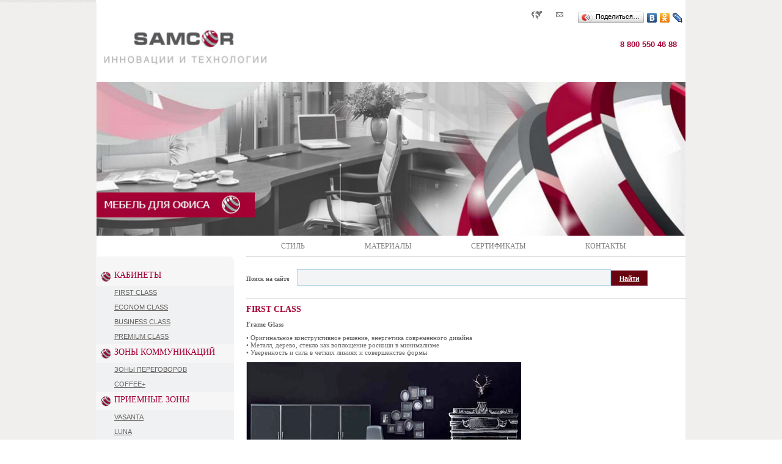

--- FILE ---
content_type: text/html; charset=windows-1251
request_url: http://mebeloffice.samcor.ru/articles/140.html
body_size: 11561
content:
<!DOCTYPE html PUBLIC "-//W3C//DTD XHTML 1.1//EN" "http://www.w3.org/TR/xhtml11/DTD/xhtml11.dtd">
<html xmlns="http://www.w3.org/1999/xhtml" xml:lang="ru">
<head>
<title>SamCor. Мебель.</title>
<meta http-equiv="content-type" content="text/html; charset=windows-1251" />
<meta name="description" content="samcor" />
<meta name="keywords" content="samcor" />
<link rel="stylesheet" href="/style.css" type="text/css" media="screen,projection" />
<link rel="shortcut icon" href="./favicon.ico" type="image/x-icon">
</head>

<body>
<center>
<div id="container">
	<div id="navigation">
		<span class="icon"><a href="/map.html"><img src="/images/map.gif" width="28" height="20" border="0" /></a></span>
		<span class="icon"><a href="mailto:info@samcor.ru, samcor_zakaz@mail.ru"><img src="/images/mail.gif" width="28" height="20" border="0" /></span>
		
<script type="text/javascript" src="//yandex.st/share/share.js" charset="utf-8"></script>
<script type="text/javascript">
new Ya.share({
	'element': 'shareit',
	'elementStyle': {
		'type': 'button',
		'linkIcon': true,
		'border': false,
		'quickServices': ['yaru', 'vkontakte', 'odnoklassniki', 'lj']
	},
	'popupStyle': {
		'copyPasteField': true
	}
 });
</script>
<span id="shareit" class="icon"></span>
	</div>
	<div id="header">
		<div id="logo">
			<a href="http://www.samcor.ru">
			<img style="display:block;margin-left:7px;margin-bottom:23px;" src="/images/logo.jpg" width="453" height="66" border="0" alt="Логотип СамКор" />
			</a>
		</div>
		<div id="phone">
		        			<div><span></span>8 800 550 46 88</div><div></div>
					</div>
	</div>
	<div id="pic"><img src="/images/slide.jpg" width="964" height="252" alt="" /></div>
	<div id="menu">
		<div id="menuempty"></div>
		<div id="topmenu"><ul class="topm">
					
			<li><a href="/lager.html">Стиль</a></li>		
					
			<li><a href="/materialy.html">Материалы</a></li>		
					
			<li><a href="/sertifikaty.html">Сертификаты</a></li>		
					
			<li><a href="/contact.html">Контакты</a></li>		
				</ul></div>
	</div>
	<div id="content">
		<div id="left">
												<div class="category">
						<div>КАБИНЕТЫ</div>
					</div>
																		<div class="item">
							<a href="/articles/140.html">First class</a>
							</div>
													<div class="item">
							<a href="/articles/138.html">Econom class</a>
							</div>
													<div class="item">
							<a href="/articles/139.html">Business class</a>
							</div>
													<div class="item">
							<a href="/articles/141.html">Premium class</a>
							</div>
																				<div class="category">
						<div>ЗОНЫ КОММУНИКАЦИЙ</div>
					</div>
																		<div class="item">
							<a href="/articles/136.html">Зоны переговоров</a>
							</div>
													<div class="item">
							<a href="/articles/137.html">Coffee+</a>
							</div>
																				<div class="category">
						<div>ПРИЕМНЫЕ ЗОНЫ</div>
					</div>
																		<div class="item">
							<a href="/articles/131.html">Vasanta</a>
							</div>
													<div class="item">
							<a href="/articles/132.html">Luna</a>
							</div>
													<div class="item">
							<a href="/articles/133.html">Factory Light</a>
							</div>
													<div class="item">
							<a href="/articles/134.html">Extra Long</a>
							</div>
													<div class="item">
							<a href="/articles/135.html">Factory Cotto</a>
							</div>
																				<div class="category">
						<div>ЗОНЫ РАБОТЫ СОТРУДНИКОВ</div>
					</div>
																		<div class="item">
							<a href="/articles/148.html">Innovacija</a>
							</div>
													<div class="item">
							<a href="/articles/126.html">Space</a>
							</div>
													<div class="item">
							<a href="/articles/127.html">Vasanta</a>
							</div>
													<div class="item">
							<a href="/articles/128.html">WhiteUp</a>
							</div>
													<div class="item">
							<a href="/articles/129.html">StartUp</a>
							</div>
													<div class="item">
							<a href="/articles/130.html">Acta</a>
							</div>
													<div class="item">
							<a href="/articles/125.html">Grandeza</a>
							</div>
																				<div class="category">
						<div>ЗОНЫ ОЖИДАНИЯ</div>
					</div>
																		<div class="item">
							<a href="/articles/124.html">Puma</a>
							</div>
													<div class="item">
							<a href="/articles/123.html">Vita</a>
							</div>
													<div class="item">
							<a href="/articles/112.html">Diva</a>
							</div>
													<div class="item">
							<a href="/articles/113.html">You3</a>
							</div>
													<div class="item">
							<a href="/articles/114.html">Mykonos</a>
							</div>
													<div class="item">
							<a href="/articles/115.html">Piano</a>
							</div>
													<div class="item">
							<a href="/articles/116.html">Tivoli</a>
							</div>
													<div class="item">
							<a href="/articles/117.html">Cube</a>
							</div>
													<div class="item">
							<a href="/articles/118.html">Ella</a>
							</div>
													<div class="item">
							<a href="/articles/119.html">Napoleon</a>
							</div>
													<div class="item">
							<a href="/articles/120.html">Plaza</a>
							</div>
													<div class="item">
							<a href="/articles/121.html">Palladio</a>
							</div>
													<div class="item">
							<a href="/articles/122.html">Vieste</a>
							</div>
																				<div class="category">
						<div>СТУЛЬЯ И КРЕСЛА</div>
					</div>
																		<div class="item">
							<a href="/articles/109.html">Felicia</a>
							</div>
													<div class="item">
							<a href="/articles/110.html">Vintage</a>
							</div>
													<div class="item">
							<a href="/articles/111.html">Captain</a>
							</div>
													<div class="item">
							<a href="/articles/152.html">Samcor Prestige 006L</a>
							</div>
													<div class="item">
							<a href="/articles/151.html">Samcor Prestige 006</a>
							</div>
																					<div class="item"><br /></div>
		</div>
		<div id="center">
			<div id="search_form">
				<form method="get" action="/search.html">
					<span>Поиск на сайте</span>
					<input type="text" class="search" name="q" value=""><input style="width:60px;" type="submit" class="button" value="Найти">
				</form>
			</div>
			<div id="contenttext">
							 <h2>First class</h2>
 <div class="pagecontent">
 <p><strong>Frame Glass</strong></p>
<p>&bull; Оригинальное конструктивное решение, энергетика современного дизайна<br />
&bull; Металл, дерево, стекло как воплощение роскоши в минимализме<br />
&bull; Уверенность и сила в четких линиях и совершенстве формы</p>
<p><img src="/files/Frame_Glass_1.jpg" width="450" height="308" alt="" /></p>
<p>&nbsp;</p>
<p><strong>Frame Cotto</strong></p>
<p><img src="/files/Frame_Cotto_1.jpg" width="450" height="308" alt="" /></p>
<p>&nbsp;</p>
<p><strong>Tao Cotto</strong></p>
<p>&bull; Эксклюзивное продолжение широко признанной модели.<br />
&bull; Сочетание жесткого рационализма и внутренней гармонии.<br />
&bull; Концептуально безупречные элементы коллекции позволяют реализовать <br />
различные варианты решений офисного пространства.</p>
<p><img src="/files/Tao_Cotto_1.jpg" width="450" height="308" alt="" /></p>
<p><img src="/files/Tao_Cotto_2.jpg" width="450" height="308" alt="" /></p>
<p>&nbsp;</p>
<p><strong>Ego Cotto</strong></p>
<p>&bull; Технические элементы, необходимые для современного офиса,<br />
гармонично вписаны в дизайн кабинета.<br />
&bull; Шпонированная столешница, хромированные заглушки.<br />
&bull; Элегантные боковины с кабель-каналом внутри.</p>
<p><img src="/files/Ego_Cotto_1.jpg" width="450" height="308" alt="" /></p>
<p><img src="/files/Ego_Cotto_2.jpg" width="450" height="308" alt="" /></p>
<p><img src="/files/Ego_Cotto_3.jpg" width="450" height="308" alt="" /></p>
<p><img src="/files/Ego_Cotto_4.jpg" width="450" height="308" alt="" /></p>
<p>&nbsp;</p>
<p><strong>Vogue Cotto</strong></p>
<p>&bull; Строгость линий, подчеркнутая сочетанием натуральных материалов<br />
&bull; Функциональное совершенство кабинета наряду с четкой геометрией<br />
его элементов<br />
&bull; Респектабельность содержания в актуальной форме</p>
<p><img src="/files/Vogue_Cotto_1.jpg" width="450" height="308" alt="" /></p>
<p><img src="/files/Vogue_Cotto_2.jpg" width="450" height="308" alt="" /></p>
<p><strong><br type="_moz" />
</strong></p>
<p><strong>Шкафные композиции</strong></p>
<p>&nbsp;</p>
<p><strong>Titano</strong></p>
<p>Олицетворение величия, мужества и силы.<br />
&bull; Эталон престижа и качества, респектабельности и удобства.<br />
&bull; Сочетание строгости элегантного дизайна, инновационных материалов<br />
и изысканности черного дерева.</p>
<p><img src="/files/Titano_1.jpg" width="450" height="308" alt="" /></p>
<p><img src="/files/Titano_2.jpg" width="450" height="308" alt="" /></p>
<p>&nbsp;</p>
<p><strong>Ola</strong></p>
<p>&bull; Инновационные материалы.<br />
&bull; Превосходный дизайн.<br />
&bull; Стильные цветовые решения.<br />
&bull; Для современных и динамичных людей.</p>
<p><img src="/files/Ola_1(1).jpg" width="450" height="308" alt="" /></p>
<p><img src="/files/Ola_2.jpg" width="450" height="308" alt="" /></p>
<p><img src="/files/Ola_3.jpg" width="450" height="308" alt="" /></p>
<p><img src="/files/Ola_4.jpg" width="450" height="308" alt="" /></p>
<p>&nbsp;</p>
<p><strong>HaN Zebrano</strong></p>
<p>&bull; Создан итальянским дизайнером Mario Mazzer.<br />
&bull; Гармоничное сочетание европейского прагматизма с японской<br />
утонченностью.<br />
&bull; Сдержанный минимализм и лаконичность современного дизайна.<br />
&bull; Нестандартные цветовые решения, насыщенные оттенки дерева и <br />
яркие лакированные детали.</p>
<p><img src="/files/HaN_Zebrano_1.jpg" width="450" height="308" alt="" /></p>
<p><img src="/files/HaN_Zebrano_2.jpg" width="450" height="308" alt="" /></p>
 <br><br>
 <div class="clear"><p><a href="/articles.html" class="arr">все статьи</a></p></div>
 </div>
 <br>
						</div>
		</div>
	</div>

	<div id="footer">
		<div id="separator"><img src="/images/footer.jpg" width="966" height="30" alt="" /></div>
		<div id="counters"><!--LiveInternet counter--><script type="text/javascript"><!--
document.write("<a href='http://www.liveinternet.ru/click' "+
"target=_blank><img src='//counter.yadro.ru/hit?t44.1;r"+
escape(document.referrer)+((typeof(screen)=="undefined")?"":
";s"+screen.width+"*"+screen.height+"*"+(screen.colorDepth?
screen.colorDepth:screen.pixelDepth))+";u"+escape(document.URL)+
";"+Math.random()+
"' alt='' title='LiveInternet' "+
"border='0' width='31' height='31'><\/a>")
//--></script><!--/LiveInternet-->
</div>
		<div id="copyright">
			<span id="sancor">&copy; 2014 Самкор.</span>
			<a href="http://www.prodvizheniesite.ru/" target="_blank">Разработка сайта</a><br />
			<a href="http://www.prodvizheniesite.ru/" target="_blank" id="studio">2estudio.ru</a>
		</div>
		<div id="address">
			<span>Наш адрес:</span><br />
			г. Москва, ул. Новый Арбат, д.21.<br /><br />
		</div>
		<div id="schema"><a href="/contact.html"><img src="/images/map.jpg" border="0" width="175" height="111" border="0" /></div>
<div id="phone1">
			<div><span></span>8 800 550 46 88</div><div></div><div></div>
		</div>
     <div id="schema2"><a href="/contact.html">Схема проезда</a></div>
	</div>
</div>
</center>
</body>
</html>

--- FILE ---
content_type: text/css
request_url: http://mebeloffice.samcor.ru/style.css
body_size: 5832
content:
*{margin:0; padding:0;}

body{font:11px Verdana;text-align:center;color:#626161;background-color: #fff; background-image: url('./images/fon.gif'); background-position: top center; background-repeat: no-repeat; background-attachment: fixed;}

a{font: 11px Arial;color:#690511;text-decoration:underline;background-color:inherit;}

a img{border:none;padding:0px;}

p{padding:0 0 10px 0;}
p form{margin-top:0; margin-bottom:20px;}

#sancor{margin-right:14px;}

img.left,img.center,img.right{padding:4px; border: none;}
img.left{float:left; margin:0 12px 5px 0;}
img.center{display:block; margin:0 auto 5px auto;}
img.right{float:right; margin:0 0 5px 12px;}

h2{font: normal 14px Tahoma;color:#a50134;margin-top:10px;margin-bottom:10px;text-transform:uppercase;font-weight:bold;}
h3{font: normal 22px Arial;color:#336753;margin-top:10px;margin-bottom:10px;}

.clear{clear:both;}
div.right{text-align:right;padding-right:15px;}
div.separator{padding-bottom:12px;border-bottom:solid 1px #ccd1d4;margin-bottom:10px;}

#container{width:966px;text-align:left;padding:0px;margin:0px;}
#container>div{clear:both;}
#navigation{margin-top:15px;float:right;text-align:right;}
#shareit{float:right;}
#navigation .icon{padding-left:10px;float:left;display:block;}
#header{padding-top:2px;}
#logo{float:left;line-height: 0;}

#name{float:left;width:380px;margin-left:20px;padding-top:20px;}
#type{font: bold 16px Arial;color:#690511;position:relative;}
#slogan{font: bold 12px Arial;color:#336753;position:relative;}

#phone{float:right;padding-right:15px;padding-top:20px;}
#phone div{text-align:right;font:bold 13px Arial;color:#A50134;}
#phone div span{font:normal 12px Arial;color:#a6a6a6;padding-right:3px;}

.bum{padding-top:0px;position:relative;}
.bum #logo{position:absolute;bottom:0px;left:0px;}
.bum #name{margin-left:275px;}

#pic{padding-left:1px;}

#menu{margin:0px;padding:0px;padding-right:50px;}
#menuempty{float:left;width:10px;height:24px;}
#topmenu{float:right;margin:0px;padding:0px;}
#topmenu div{display:block;float:left;width:200px;height:24px;padding:0px;margin:0px;}
#topmenu div a{display:block;width:200px;height:24px;text-decoration:none;color:#7C7C7C;text-align:center;font: 12pt Tahoma;padding-top:8px;}
ul.topm{list-style:none;}
ul.topm li{padding:0 31px;float:left;}
ul.topm li a{display:block;height:24px;text-decoration:none;color:#7C7C7C;text-align:center;font: 12px Tahoma;padding:8px 18px 0;text-transform:uppercase;}

#footer >div{vertical-align:top;float:left;}

#counters{width:85px;text-align:center;padding-left:15px;padding-top:10px;}

#copyright{width:110px;text-align:right;font:normal 10px Arial;color:#9f9f9f;padding-top:7px;}
#copyright a{font:normal 10px Arial;color:#9f9f9f;text-decoration:underline;}
#copyright a#studio{text-decoration:none;display:inline-block;height:26px;padding-left:26px;padding-top:6px;background-image:url(/images/studio.gif);background-repeat:no-repeat;background-position:top left;}

#address{width:250px;text-align:right;font:normal 10px Arial;padding-top:12px;color:#9f9f9f;}
#address span{color:#a50134;}

#contenttext{width:666px;}

#phone1{float:left;padding-left:53px;padding-top:12px;}
#phone1 div{text-align:right;font:bold 13px Arial;color:#A50134;}
#phone1 div span{font: normal 12px Arial;color:#a6a6a6;padding-right:3px;}

#schema{width:160px;text-align:right;padding-left:45px;margin-top:-5px;}

#footer > div#schema2{float:right;text-align:right;padding-top:17px;}
#schema2 a{font:regular 10px Tahoma;color:#a50134;text-decoration:underline;}

#content{clear:both;/*padding-top:10px;*/}
#left{float:left;width:226px;padding-top:18px;background-color:#F6F6F7;vertical-align:top;border-radius:7px;;background-repeat:no-repeat;background-position:left top;margin-right:20px;}
#left .category{padding-left:20px;padding-top:5px;padding-right:12px; background: url(images/lmlog.png) 6px center no-repeat ;}
#left .category div{border-bottom:solid 0px #690511;color:#A50134;text-decoration:none;font:14px Tahoma;padding-left:10px;padding-bottom:9px; }
#left .item a{font:regular 11px Tahoma;color:#666464;text-transform:uppercase;text-decoration:underline;text-shadow: #ece6d8 0px 0px 0px;padding-left:30px;padding-top:5px;padding-right:12px;padding-bottom:7px;background-color:#F0F1F2;display:block;}
#left .item a:hover{color:#666464;background-color:#ece6d8;}
#center{float:left;width:720px;}

#search_form{border-top:solid 1px #D2D8D9;padding-top:20px;border-bottom:solid 1px #D2D8D9;padding-bottom:20px;clear:both;}
#search_form span{font:bold 10px Tahoma;color:#616161;margin-right:10px;}
input.search{width:512px;height:25px;font:normal 14px Arial; color:#000000;border:solid 1px #b5d6e7;background-color:#f3f4f5;margin:0px;}
input.button{height:25px;font:bold 11px Arial;color:#ffffff;border:solid 1px #852c4c;background-color:#690511;text-decoration:underline;margin:0px;padding-left:3px;padding-right:3px;cursor:pointer;}

#facts{border-top:solid 1px #ccd1d4;width:719px;}
#facts_header{float:left;text-align:left;padding:right:60px;font:normal 14px Tahoma;color:#a50134;padding-top:30px;text-transform:uppercase;font-weight:bold}
#facts .facts_image{float:right;padding-left:5px;}

div.anons div.image{float:left;margin-right:10px;width:130px;height:130px;text-align:center;vertical-align:middle;overflow:hidden;border: solid 1px #DDD;}
div.anons div.text{float;left;padding-left:1px;}
div.text p{margin:0px;color:#626161;font:normal 12px Arial;}
div.text p a{color:#a50134;font:regular 11px Verdana;text-decoration:underline;}
div.text span{color:#7f7f7f;font:regular 12px Verdana;margin-bottom:4px;font-weight:bold;}
div.text h5{font:normal 18px Arial;#color:#626161;margin-top:5px;margin-bottom:5px;}
div.anons h5 a{font:regular 11px Verdana;color:#7f7f7f;text-decoration:none;}
div.anons h5 a:hover{text-decoration:underline;}

ul{margin-left:20px;}